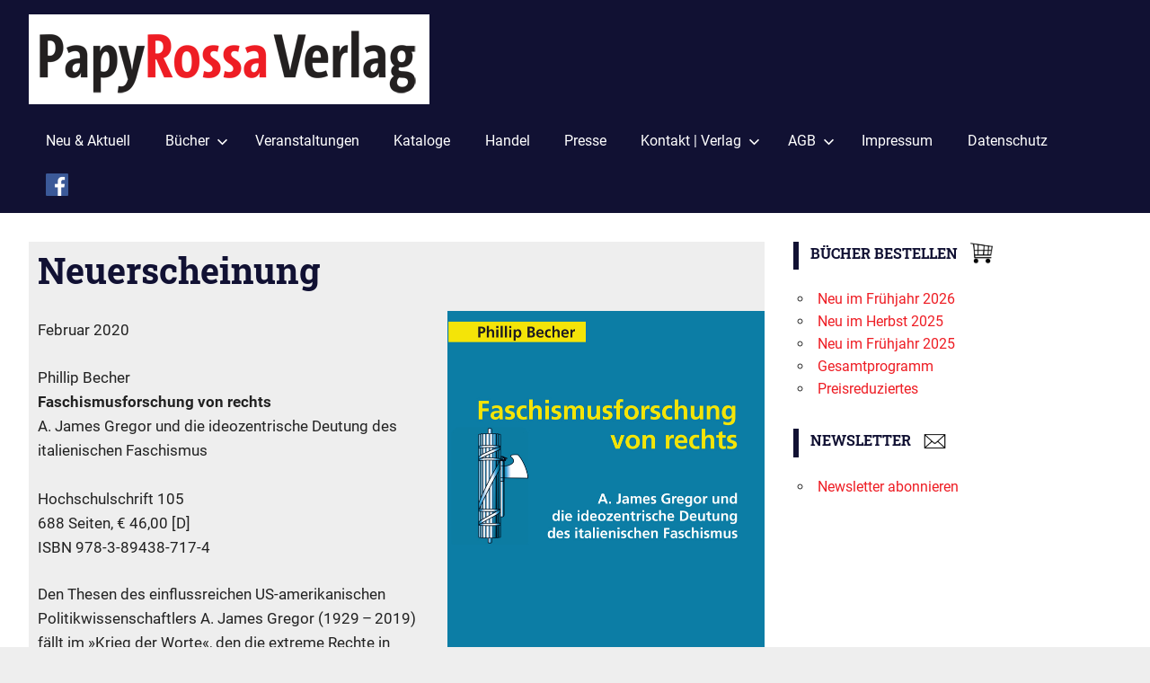

--- FILE ---
content_type: text/html; charset=UTF-8
request_url: https://www.papyrossa.de/neuerscheinung-42
body_size: 7008
content:
<!DOCTYPE html>
<html lang="de">

<head>
<meta charset="UTF-8">
<meta name="viewport" content="width=device-width, initial-scale=1">
<link rel="profile" href="http://gmpg.org/xfn/11">
<link rel="pingback" href="https://www.papyrossa.de/xmlrpc.php">

<title>Neuerscheinung &#8211; PapyRossa Verlag</title>
<link rel='dns-prefetch' href='//www.papyrossa.de' />
<link rel='dns-prefetch' href='//s.w.org' />
<link rel="alternate" type="application/rss+xml" title="PapyRossa Verlag &raquo; Feed" href="https://www.papyrossa.de/feed" />
<link rel="alternate" type="application/rss+xml" title="PapyRossa Verlag &raquo; Kommentar-Feed" href="https://www.papyrossa.de/comments/feed" />
		<script type="text/javascript">
			window._wpemojiSettings = {"baseUrl":"https:\/\/s.w.org\/images\/core\/emoji\/13.0.1\/72x72\/","ext":".png","svgUrl":"https:\/\/s.w.org\/images\/core\/emoji\/13.0.1\/svg\/","svgExt":".svg","source":{"concatemoji":"https:\/\/www.papyrossa.de\/wp-includes\/js\/wp-emoji-release.min.js?ver=5.6.16"}};
			!function(e,a,t){var n,r,o,i=a.createElement("canvas"),p=i.getContext&&i.getContext("2d");function s(e,t){var a=String.fromCharCode;p.clearRect(0,0,i.width,i.height),p.fillText(a.apply(this,e),0,0);e=i.toDataURL();return p.clearRect(0,0,i.width,i.height),p.fillText(a.apply(this,t),0,0),e===i.toDataURL()}function c(e){var t=a.createElement("script");t.src=e,t.defer=t.type="text/javascript",a.getElementsByTagName("head")[0].appendChild(t)}for(o=Array("flag","emoji"),t.supports={everything:!0,everythingExceptFlag:!0},r=0;r<o.length;r++)t.supports[o[r]]=function(e){if(!p||!p.fillText)return!1;switch(p.textBaseline="top",p.font="600 32px Arial",e){case"flag":return s([127987,65039,8205,9895,65039],[127987,65039,8203,9895,65039])?!1:!s([55356,56826,55356,56819],[55356,56826,8203,55356,56819])&&!s([55356,57332,56128,56423,56128,56418,56128,56421,56128,56430,56128,56423,56128,56447],[55356,57332,8203,56128,56423,8203,56128,56418,8203,56128,56421,8203,56128,56430,8203,56128,56423,8203,56128,56447]);case"emoji":return!s([55357,56424,8205,55356,57212],[55357,56424,8203,55356,57212])}return!1}(o[r]),t.supports.everything=t.supports.everything&&t.supports[o[r]],"flag"!==o[r]&&(t.supports.everythingExceptFlag=t.supports.everythingExceptFlag&&t.supports[o[r]]);t.supports.everythingExceptFlag=t.supports.everythingExceptFlag&&!t.supports.flag,t.DOMReady=!1,t.readyCallback=function(){t.DOMReady=!0},t.supports.everything||(n=function(){t.readyCallback()},a.addEventListener?(a.addEventListener("DOMContentLoaded",n,!1),e.addEventListener("load",n,!1)):(e.attachEvent("onload",n),a.attachEvent("onreadystatechange",function(){"complete"===a.readyState&&t.readyCallback()})),(n=t.source||{}).concatemoji?c(n.concatemoji):n.wpemoji&&n.twemoji&&(c(n.twemoji),c(n.wpemoji)))}(window,document,window._wpemojiSettings);
		</script>
		<style type="text/css">
img.wp-smiley,
img.emoji {
	display: inline !important;
	border: none !important;
	box-shadow: none !important;
	height: 1em !important;
	width: 1em !important;
	margin: 0 .07em !important;
	vertical-align: -0.1em !important;
	background: none !important;
	padding: 0 !important;
}
</style>
	<link rel='stylesheet' id='gridbox-theme-fonts-css'  href='https://www.papyrossa.de/wp-content/fonts/95a482d1b1aa11e32622ef801d678f41.css?ver=20201110' type='text/css' media='all' />
<link rel='stylesheet' id='wp-block-library-css'  href='https://www.papyrossa.de/wp-includes/css/dist/block-library/style.min.css?ver=5.6.16' type='text/css' media='all' />
<link rel='stylesheet' id='gridbox-stylesheet-css'  href='https://www.papyrossa.de/wp-content/themes/gridbox/style.css?ver=2.2.2' type='text/css' media='all' />
<style id='gridbox-stylesheet-inline-css' type='text/css'>
.site-title, .site-description, .type-post .entry-footer .entry-tags, .type-post .entry-footer .post-navigation { position: absolute; clip: rect(1px, 1px, 1px, 1px); width: 1px; height: 1px; overflow: hidden; }
</style>
<link rel='stylesheet' id='gridbox-safari-flexbox-fixes-css'  href='https://www.papyrossa.de/wp-content/themes/gridbox/assets/css/safari-flexbox-fixes.css?ver=20200420' type='text/css' media='all' />
<link rel='stylesheet' id='genericons-css'  href='https://www.papyrossa.de/wp-content/themes/gridbox/assets/genericons/genericons.css?ver=3.4.1' type='text/css' media='all' />
<!--[if lt IE 9]>
<script type='text/javascript' src='https://www.papyrossa.de/wp-content/themes/gridbox/assets/js/html5shiv.min.js?ver=3.7.3' id='html5shiv-js'></script>
<![endif]-->
<script type='text/javascript' src='https://www.papyrossa.de/wp-includes/js/jquery/jquery.min.js?ver=3.5.1' id='jquery-core-js'></script>
<script type='text/javascript' src='https://www.papyrossa.de/wp-includes/js/jquery/jquery-migrate.min.js?ver=3.3.2' id='jquery-migrate-js'></script>
<script type='text/javascript' src='https://www.papyrossa.de/wp-content/themes/gridbox/assets/js/svgxuse.min.js?ver=1.2.6' id='svgxuse-js'></script>
<link rel="https://api.w.org/" href="https://www.papyrossa.de/wp-json/" /><link rel="alternate" type="application/json" href="https://www.papyrossa.de/wp-json/wp/v2/posts/1887" /><link rel="EditURI" type="application/rsd+xml" title="RSD" href="https://www.papyrossa.de/xmlrpc.php?rsd" />
<link rel="wlwmanifest" type="application/wlwmanifest+xml" href="https://www.papyrossa.de/wp-includes/wlwmanifest.xml" /> 
<meta name="generator" content="WordPress 5.6.16" />
<link rel="canonical" href="https://www.papyrossa.de/neuerscheinung-42" />
<link rel='shortlink' href='https://www.papyrossa.de/?p=1887' />
<link rel="alternate" type="application/json+oembed" href="https://www.papyrossa.de/wp-json/oembed/1.0/embed?url=https%3A%2F%2Fwww.papyrossa.de%2Fneuerscheinung-42" />
<link rel="alternate" type="text/xml+oembed" href="https://www.papyrossa.de/wp-json/oembed/1.0/embed?url=https%3A%2F%2Fwww.papyrossa.de%2Fneuerscheinung-42&#038;format=xml" />
<style type="text/css" id="custom-background-css">
body.custom-background { background-color: #eeeeee; }
</style>
	<link rel="icon" href="https://www.papyrossa.de/wp-content/uploads/2017/09/logo_startseite_quadratisch.gif" sizes="32x32" />
<link rel="icon" href="https://www.papyrossa.de/wp-content/uploads/2017/09/logo_startseite_quadratisch.gif" sizes="192x192" />
<link rel="apple-touch-icon" href="https://www.papyrossa.de/wp-content/uploads/2017/09/logo_startseite_quadratisch.gif" />
<meta name="msapplication-TileImage" content="https://www.papyrossa.de/wp-content/uploads/2017/09/logo_startseite_quadratisch.gif" />
		<style type="text/css" id="wp-custom-css">
			/*
Füge deinen eigenen CSS-Code nach diesem Kommentar hinter dem abschließenden Schrägstrich ein. 

Klicke auf das Hilfe-Symbol oben, um mehr zu erfahren.
*/

/* LINKS */
/* rot */
a:link, a:visited 
{ color:#ee1d24; }

/* POSTS */
/* grau hinterlegt */
.post
{ background-color:#EEEEEE; }
/* Text mit Rand */
.post .entry-header,
.post .entry-content p 
{ padding:0 10px 0 10px; }

/* HEADER-NAVIGATION */
/* Ausrichtung */
.primary-navigation
{ float: left; }
/* Abstand zwischen Einträgen */
.main-navigation-menu a 
{ padding-right: 0.6em;
padding-left: 0.6em; }
/* Abstand oben unten */
.primary-navigation 
{ margin-top:0;
margin-bottom:0; }

/* Scrollbar immer anzeigen */
html, body
{ height:100.1%; }

/* Wordpress-Text im Footer
entfernen */
.credit-link 
{ display:none; }

/* Kein Datum bei Kategorie
"Anzeige ohne ..." */
article.category-anzeige-ohne-veroeffentlichungsdatum time 
{ display:none; }

/* Post-Bilder ablenden,
bei hover aufblenden */
.post .wp-post-image 
{ opacity: 0.4;  }
.post:hover .wp-post-image 
{ opacity: 1.0; }
		</style>
		</head>

<body class="post-template-default single single-post postid-1887 single-format-standard custom-background wp-custom-logo wp-embed-responsive post-layout-three-columns post-layout-columns author-hidden categories-hidden">

	<div id="page" class="hfeed site">

		<a class="skip-link screen-reader-text" href="#content">Zum Inhalt springen</a>

		
		<header id="masthead" class="site-header clearfix" role="banner">

			<div class="header-main container clearfix">

				<div id="logo" class="site-branding clearfix">

					<a href="https://www.papyrossa.de/" class="custom-logo-link" rel="home"><img width="446" height="100" src="https://www.papyrossa.de/wp-content/uploads/2017/09/papyrossa_schriftzug_2013_100x446.gif" class="custom-logo" alt="PapyRossa Verlag" /></a>					
			<p class="site-title"><a href="https://www.papyrossa.de/" rel="home">PapyRossa Verlag</a></p>

							
				</div><!-- .site-branding -->

				

	
	<button class="primary-menu-toggle menu-toggle" aria-controls="primary-menu" aria-expanded="false" >
		<svg class="icon icon-menu" aria-hidden="true" role="img"> <use xlink:href="https://www.papyrossa.de/wp-content/themes/gridbox/assets/icons/genericons-neue.svg#menu"></use> </svg><svg class="icon icon-close" aria-hidden="true" role="img"> <use xlink:href="https://www.papyrossa.de/wp-content/themes/gridbox/assets/icons/genericons-neue.svg#close"></use> </svg>		<span class="menu-toggle-text screen-reader-text">Menu</span>
	</button>

	<div class="primary-navigation">

		<nav id="site-navigation" class="main-navigation" role="navigation"  aria-label="Primary Menu">

			<ul id="primary-menu" class="menu"><li id="menu-item-365" class="menu-item menu-item-type-custom menu-item-object-custom menu-item-home menu-item-365"><a href="https://www.papyrossa.de/">Neu &#038; Aktuell</a></li>
<li id="menu-item-16" class="menu-item menu-item-type-custom menu-item-object-custom menu-item-has-children menu-item-16"><a target="_blank" rel="noopener" href="https://shop.papyrossa.de/">Bücher<svg class="icon icon-expand" aria-hidden="true" role="img"> <use xlink:href="https://www.papyrossa.de/wp-content/themes/gridbox/assets/icons/genericons-neue.svg#expand"></use> </svg></a>
<ul class="sub-menu">
	<li id="menu-item-4671" class="menu-item menu-item-type-custom menu-item-object-custom menu-item-4671"><a target="_blank" rel="noopener" href="https://shop.papyrossa.de/Neuerscheinungen-Fruehjahr-2026">Frühjahrsprogramm 2026</a></li>
	<li id="menu-item-4418" class="menu-item menu-item-type-custom menu-item-object-custom menu-item-4418"><a target="_blank" rel="noopener" href="http://shop.papyrossa.de/Neuerscheinungen-Herbst-2025">Herbstprogramm 2025</a></li>
	<li id="menu-item-4216" class="menu-item menu-item-type-custom menu-item-object-custom menu-item-4216"><a target="_blank" rel="noopener" href="https://shop.papyrossa.de/Neuerscheinungen-Fruehjahr-2025">Frühjahrsprogramm 2025</a></li>
	<li id="menu-item-262" class="menu-item menu-item-type-custom menu-item-object-custom menu-item-262"><a target="_blank" rel="noopener" href="https://shop.papyrossa.de/">Gesamtprogramm</a></li>
	<li id="menu-item-263" class="menu-item menu-item-type-custom menu-item-object-custom menu-item-263"><a target="_blank" rel="noopener" href="https://shop.papyrossa.de/epages/26606d05-ee0e-4961-b7af-7c5ca222edb7.sf/de_DE/?ObjectPath=/Shops/26606d05-ee0e-4961-b7af-7c5ca222edb7/Categories/reduziert">Preisreduziertes</a></li>
</ul>
</li>
<li id="menu-item-256" class="menu-item menu-item-type-taxonomy menu-item-object-category menu-item-256"><a href="https://www.papyrossa.de/category/lesungen-veranstaltungen">Veranstaltungen</a></li>
<li id="menu-item-277" class="menu-item menu-item-type-post_type menu-item-object-page menu-item-277"><a href="https://www.papyrossa.de/kataloge">Kataloge</a></li>
<li id="menu-item-258" class="menu-item menu-item-type-post_type menu-item-object-page menu-item-258"><a href="https://www.papyrossa.de/informationen-fuer-den-buchhandel">Handel</a></li>
<li id="menu-item-261" class="menu-item menu-item-type-post_type menu-item-object-page menu-item-261"><a href="https://www.papyrossa.de/presse">Presse</a></li>
<li id="menu-item-22" class="menu-item menu-item-type-post_type menu-item-object-page menu-item-has-children menu-item-22"><a href="https://www.papyrossa.de/kontakt">Kontakt | Verlag<svg class="icon icon-expand" aria-hidden="true" role="img"> <use xlink:href="https://www.papyrossa.de/wp-content/themes/gridbox/assets/icons/genericons-neue.svg#expand"></use> </svg></a>
<ul class="sub-menu">
	<li id="menu-item-288" class="menu-item menu-item-type-custom menu-item-object-custom menu-item-288"><a target="_blank" rel="noopener" href="https://shop.papyrossa.de/epages/26606d05-ee0e-4961-b7af-7c5ca222edb7.sf/de_DE/?ObjectPath=/Shops/26606d05-ee0e-4961-b7af-7c5ca222edb7&#038;ViewAction=ViewNewsletter">Newsletter</a></li>
</ul>
</li>
<li id="menu-item-312" class="menu-item menu-item-type-custom menu-item-object-custom menu-item-has-children menu-item-312"><a target="_blank" rel="noopener" href="https://shop.papyrossa.de/epages/26606d05-ee0e-4961-b7af-7c5ca222edb7.sf/de_DE/?ObjectPath=/Shops/26606d05-ee0e-4961-b7af-7c5ca222edb7/Categories/TermsAndConditions">AGB<svg class="icon icon-expand" aria-hidden="true" role="img"> <use xlink:href="https://www.papyrossa.de/wp-content/themes/gridbox/assets/icons/genericons-neue.svg#expand"></use> </svg></a>
<ul class="sub-menu">
	<li id="menu-item-976" class="menu-item menu-item-type-custom menu-item-object-custom menu-item-976"><a target="_blank" rel="noopener" href="https://shop.papyrossa.de/epages/26606d05-ee0e-4961-b7af-7c5ca222edb7.sf/de_DE/?ObjectPath=/Shops/26606d05-ee0e-4961-b7af-7c5ca222edb7/Categories/TermsAndConditions">AGB</a></li>
	<li id="menu-item-932" class="menu-item menu-item-type-custom menu-item-object-custom menu-item-932"><a target="_blank" rel="noopener" href="https://shop.papyrossa.de/epages/26606d05-ee0e-4961-b7af-7c5ca222edb7.sf/de_DE/?ObjectPath=/Shops/26606d05-ee0e-4961-b7af-7c5ca222edb7/Categories/CustomerInformation">Widerrufsrecht</a></li>
</ul>
</li>
<li id="menu-item-222" class="menu-item menu-item-type-post_type menu-item-object-page menu-item-222"><a href="https://www.papyrossa.de/impressum">Impressum</a></li>
<li id="menu-item-933" class="menu-item menu-item-type-custom menu-item-object-custom menu-item-933"><a target="_blank" rel="noopener" href="https://shop.papyrossa.de/epages/26606d05-ee0e-4961-b7af-7c5ca222edb7.sf/de_DE/?ObjectPath=/Shops/26606d05-ee0e-4961-b7af-7c5ca222edb7/Categories/PrivacyPolicy">Datenschutz</a></li>
<li id="menu-item-221" class="menu-item menu-item-type-custom menu-item-object-custom menu-item-221"><a title="Facebook" target="_blank" rel="noopener" href="https://www.facebook.com/PapyRossaVerlag"><img src="/wp-content/uploads/2017/09/facebook_250x250.png" width="25" height="25" /></a></li>
</ul>		</nav><!-- #site-navigation -->

	</div><!-- .primary-navigation -->



			</div><!-- .header-main -->

		</header><!-- #masthead -->

		
		
		<div id="content" class="site-content container clearfix">

	<section id="primary" class="content-single content-area">
		<main id="main" class="site-main" role="main">
				
		
<article id="post-1887" class="post-1887 post type-post status-publish format-standard has-post-thumbnail hentry category-anzeige-ohne-veroeffentlichungsdatum category-standard">

	
	<header class="entry-header">

		<h1 class="entry-title">Neuerscheinung</h1>
		<div class="entry-meta"><span class="meta-date"><a href="https://www.papyrossa.de/neuerscheinung-42" title="18:19" rel="bookmark"><time class="entry-date published updated" datetime="2020-02-11T18:19:37+01:00">11. Februar 2020</time></a></span><span class="meta-author"> <span class="author vcard"><a class="url fn n" href="https://www.papyrossa.de/author/taw" title="Alle Beiträge von taw anzeigen" rel="author">taw</a></span></span><span class="meta-category"> <a href="https://www.papyrossa.de/category/anzeige-ohne-veroeffentlichungsdatum" rel="category tag">Anzeige ohne Veröffentlichungsdatum</a>, <a href="https://www.papyrossa.de/category/standard" rel="category tag">Standard</a></span></div>
	</header><!-- .entry-header -->

	<div class="entry-content clearfix">

		
<div class="wp-block-image"><figure class="alignright is-resized"><a href="https://shop.papyrossa.de/Becher-Phillip-Faschismusforschung-von-rechts" target="_blank" rel="noreferrer noopener"><img loading="lazy" src="http://www.papyrossa.de/wp-content/uploads/2020/02/9783894387174-1.jpg" alt="" class="wp-image-1890" width="353" height="500" srcset="https://www.papyrossa.de/wp-content/uploads/2020/02/9783894387174-1.jpg 705w, https://www.papyrossa.de/wp-content/uploads/2020/02/9783894387174-1-212x300.jpg 212w, https://www.papyrossa.de/wp-content/uploads/2020/02/9783894387174-1-282x400.jpg 282w" sizes="(max-width: 353px) 100vw, 353px" /></a></figure></div>



<p>Februar 2020</p>



<p>Phillip Becher<br><strong>Faschismusforschung von rechts</strong><br>A. James Gregor und die ideozentrische Deutung des italienischen Faschismus<br><br>Hochschulschrift 105<br>688 Seiten, € 46,00 [D]<br>ISBN 978-3-89438-717-4</p>



<p>Den  Thesen des einflussreichen US-amerikanischen Politikwissenschaftlers A.  James Gregor (1929 – 2019) fällt im »Krieg der Worte«, den die extreme  Rechte in Italien und anderswo führt, eine entscheidende Rolle zu. Mit  »Faschismusforschung von rechts« legt Phillip Becher eine umfassende  Untersuchung von Gregors Werk vor. In seinen Schriften fokussiert sich  Gregor auf die Ideologie des von ihm als modern und revolutionär  dargestellten Faschismus. Dieser Ansatz wurde stilbildend für eine ganze  Reihe prominenter Historiker, die ideologische Phänomene zum  faschistischen »Erfolgsgeheimnis« küren. Die Befunde des Emeritus der  University of California werden hier erstmalig systematisch ausgewertet  und in Beziehung gesetzt zu seinen Verbindungen mit Rechtskräften und  konservativen Intellektuellen weltweit. Auch auf die Einwirkung auf und  die Wechselwirkung mit Studien anderer Faschismusforscher wie Zeev  Sternhell oder Ernst Nolte richtet die Untersuchung das Augenmerk. In  kritischer Auseinandersetzung mit Gregors Deutung liefert das Buch  zugleich Impulse für eine materialistische Ideengeschichte des  Faschismus.</p>



<p><strong>Phillip Becher</strong>, Dr. phil., *1987, Sozialwissenschaftler, arbeitet an der Universität Siegen.</p>



<p><a href="https://shop.papyrossa.de/Becher-Phillip-Faschismusforschung-von-rechts" target="_blank" rel="noreferrer noopener" aria-label="Näheres zum Buch / bestellen (öffnet in neuem Tab)">Näheres zum Buch / bestellen</a></p>



<figure class="wp-block-image"><img alt=""/></figure>

		
	</div><!-- .entry-content -->

	<footer class="entry-footer">

						
	</footer><!-- .entry-footer -->

</article>

<div id="comments" class="comments-area">

	
	
	
	
</div><!-- #comments -->
		
		</main><!-- #main -->
	</section><!-- #primary -->
	
	
	<section id="secondary" class="sidebar widget-area clearfix" role="complementary">

		<aside id="nav_menu-2" class="widget widget_nav_menu clearfix"><div class="widget-header"><h3 class="widget-title">Bücher bestellen  <span style="vertical-align: -25%;"><img src="https://wp.papyrossa.de/wp-content/uploads/2017/09/shopping_250x250.png" alt="" width="25" height="25" hspace="10" /></span></h3></div><div class="menu-widget-buecher-bestellen-container"><ul id="menu-widget-buecher-bestellen" class="menu"><li id="menu-item-4672" class="menu-item menu-item-type-custom menu-item-object-custom menu-item-4672"><a target="_blank" rel="noopener" href="https://shop.papyrossa.de/Neuerscheinungen-Fruehjahr-2026">Neu im Frühjahr 2026</a></li>
<li id="menu-item-4419" class="menu-item menu-item-type-custom menu-item-object-custom menu-item-4419"><a target="_blank" rel="noopener" href="http://shop.papyrossa.de/Neuerscheinungen-Herbst-2025">Neu im Herbst 2025</a></li>
<li id="menu-item-4217" class="menu-item menu-item-type-custom menu-item-object-custom menu-item-4217"><a target="_blank" rel="noopener" href="https://shop.papyrossa.de/Neuerscheinungen-Fruehjahr-2025">Neu im Frühjahr 2025</a></li>
<li id="menu-item-292" class="menu-item menu-item-type-custom menu-item-object-custom menu-item-292"><a target="_blank" rel="noopener" href="https://shop.papyrossa.de/">Gesamtprogramm</a></li>
<li id="menu-item-293" class="menu-item menu-item-type-custom menu-item-object-custom menu-item-293"><a target="_blank" rel="noopener" href="https://shop.papyrossa.de/epages/26606d05-ee0e-4961-b7af-7c5ca222edb7.sf/de_DE/?ObjectPath=/Shops/26606d05-ee0e-4961-b7af-7c5ca222edb7/Categories/reduziert">Preisreduziertes</a></li>
</ul></div></aside><aside id="nav_menu-3" class="widget widget_nav_menu clearfix"><div class="widget-header"><h3 class="widget-title">Newsletter  <span style="vertical-align: -25%;"><img src="https://wp.papyrossa.de/wp-content/uploads/2017/09/letter.png" alt="" width="25" height="25" hspace="10" /></span></h3></div><div class="menu-widget-newsletter-container"><ul id="menu-widget-newsletter" class="menu"><li id="menu-item-294" class="menu-item menu-item-type-custom menu-item-object-custom menu-item-294"><a target="_blank" rel="noopener" href="https://shop.papyrossa.de/epages/26606d05-ee0e-4961-b7af-7c5ca222edb7.sf/de_DE/?ObjectPath=/Shops/26606d05-ee0e-4961-b7af-7c5ca222edb7&#038;ViewAction=ViewNewsletter">Newsletter abonnieren</a></li>
</ul></div></aside>
	</section><!-- #secondary -->

	
	
	</div><!-- #content -->
	
	
	<div id="footer" class="footer-wrap">
	
		<footer id="colophon" class="site-footer container clearfix" role="contentinfo">

			<div id="footer-text" class="site-info">
				
	<span class="credit-link">
		WordPress Theme: Gridbox by <a href="https://themezee.com/" target="_blank" rel="nofollow">ThemeZee</a>.	</span>

				</div><!-- .site-info -->
			
			
		</footer><!-- #colophon -->
		
	</div>

</div><!-- #page -->

<script type='text/javascript' src='https://www.papyrossa.de/wp-content/plugins/pixelines-email-protector/pixeline-email-protector.js?ver=1.3.6' id='pxln-email-protector-js'></script>
<script type='text/javascript' id='gridbox-navigation-js-extra'>
/* <![CDATA[ */
var gridboxScreenReaderText = {"expand":"Expand child menu","collapse":"Collapse child menu","icon":"<svg class=\"icon icon-expand\" aria-hidden=\"true\" role=\"img\"> <use xlink:href=\"https:\/\/www.papyrossa.de\/wp-content\/themes\/gridbox\/assets\/icons\/genericons-neue.svg#expand\"><\/use> <\/svg>"};
/* ]]> */
</script>
<script type='text/javascript' src='https://www.papyrossa.de/wp-content/themes/gridbox/assets/js/navigation.min.js?ver=20200822' id='gridbox-navigation-js'></script>
<script type='text/javascript' src='https://www.papyrossa.de/wp-includes/js/wp-embed.min.js?ver=5.6.16' id='wp-embed-js'></script>

</body>
</html>
